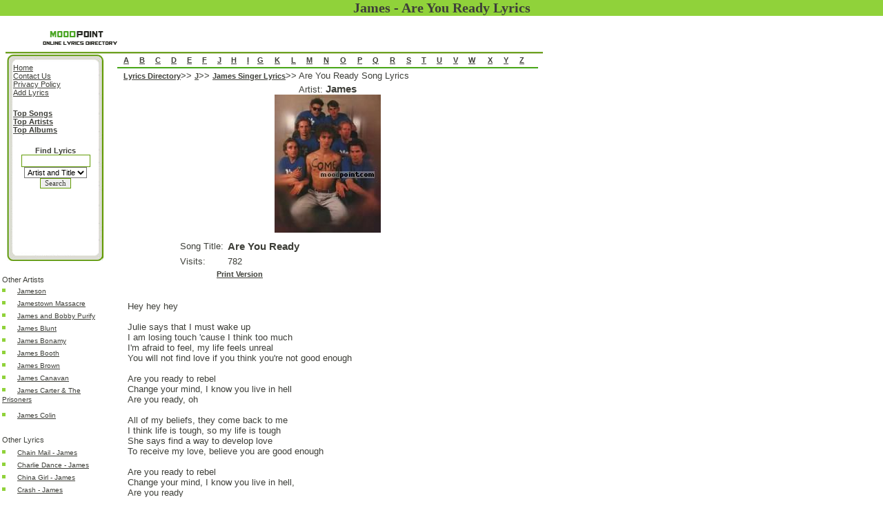

--- FILE ---
content_type: text/html; charset=UTF-8
request_url: http://moodpoint.com/lyrics/james/are_you_ready.html
body_size: 4020
content:
<html>
<head>
<title>James - Are You Ready Lyrics</title>


<meta name="keywords" content="James Are You Ready lyrics,James,Are You Ready,artist,lyrics,song text,song words,lyrics search,music">
<meta name="description" content="Artist: James Title: Are You Ready Lyrics">


<meta http-equiv="Content-Type" content="text/html; charset=iso-8859-1">
<link rel="STYLESHEET" type="text/css" href="/styles.css">
</head>

<body bgcolor="#FFFFFF" leftmargin="0" topmargin="0" marginwidth="0" marginheight="0">
<center><h1><strong>James - Are You Ready Lyrics</strong></h1></center>
<table width="800" border="0" cellpadding="0" cellspacing="0">
	<tr>
		<td width="61" height="39">
			</td>
		<td>
			<img src="/images/moodpoint_02.gif" width="110" height="39" alt=""></td>
		<td width="629" height="39">
			</td>
	</tr>
	<tr>
		<td colspan="3">
			<img src="/images/moodpoint_04.gif" width="800" height="3" alt=""></td>
	</tr>
	<tr>
		<td colspan="3">

<table width="800" border="0" cellpadding="0" cellspacing="0">
<tr>

	<td width="150">

	</td>
	<td rowspan='2' valign='top' width='650'>
<!-- CENTER -->

<table width="650" border="0" cellpadding="3" cellspacing="0">
<td width='20'>
<td><a class=letters href=http://moodpoint.com/letter/A/>A</a> 
<td><a class=letters href=http://moodpoint.com/letter/B/>B</a> 
<td><a class=letters href=http://moodpoint.com/letter/C/>C</a> 
<td><a class=letters href=http://moodpoint.com/letter/D/>D</a> 
<td><a class=letters href=http://moodpoint.com/letter/E/>E</a> 
<td><a class=letters href=http://moodpoint.com/letter/F/>F</a> 
<td><a class=letters href=http://moodpoint.com/letter/J/>J</a> 
<td><a class=letters href=http://moodpoint.com/letter/H/>H</a> 
<td><a class=letters href=http://moodpoint.com/letter/I/>I</a> 
<td><a class=letters href=http://moodpoint.com/letter/G/>G</a> 
<td><a class=letters href=http://moodpoint.com/letter/K/>K</a> 
<td><a class=letters href=http://moodpoint.com/letter/L/>L</a> 
<td><a class=letters href=http://moodpoint.com/letter/M/>M</a> 
<td><a class=letters href=http://moodpoint.com/letter/N/>N</a> 
<td><a class=letters href=http://moodpoint.com/letter/O/>O</a> 
<td><a class=letters href=http://moodpoint.com/letter/P/>P</a> 
<td><a class=letters href=http://moodpoint.com/letter/Q/>Q</a> 
<td><a class=letters href=http://moodpoint.com/letter/R/>R</a> 
<td><a class=letters href=http://moodpoint.com/letter/S/>S</a> 
<td><a class=letters href=http://moodpoint.com/letter/T/>T</a> 
<td><a class=letters href=http://moodpoint.com/letter/U/>U</a> 
<td><a class=letters href=http://moodpoint.com/letter/V/>V</a> 
<td><a class=letters href=http://moodpoint.com/letter/W/>W</a> 
<td><a class=letters href=http://moodpoint.com/letter/X/>X</a> 
<td><a class=letters href=http://moodpoint.com/letter/Y/>Y</a> 
<td><a class=letters href=http://moodpoint.com/letter/Z/>Z</a>
<td width='20'>
</table>

<table width="650" border="0" cellpadding="0" cellspacing="0">
<tr>
<td width="20"></td>
<td width="610" height="3" background="/images/liner.jpg"></td>
<td width="20"></td>
</tr>
</table>


<table width="650" border="0" cellpadding="3" cellspacing="0">
<td width="20">
<td>

<a class=navi href=http://moodpoint.com>Lyrics Directory</a><a class=text>>>
<a class=navi href=http://moodpoint.com/letter/J/>J</a><a class=text>>>
<a class=navi href=http://moodpoint.com/artist/james/>James Singer Lyrics</a><a class=text>>>
<a class=text>Are You Ready Song Lyrics<br>


<table width=100%><tr><td align=center><a class=specs>Artist: </a><a class=textbig>James<br><img src=http://moodpoint.com/authorimgs/a/a/b/w/n/image.jpg alt='James Author'></table>

<table>
<tr>
<td align=center>

<center>
<table cellspacing=4><tr><td><a class=specs>Song Title: </a><td><a class=textbig>Are You Ready</td></tr>
<tr><td><a class=specs>Visits: </a><td><a class=text>782</td></tr>
</td></tr></table>

<a class=navi href=http://moodpoint.com/printlyric/james-are_you_ready.html>Print Version</a></center>
<center><table>
<tr><td><a class=text><br>
<br>
Hey hey hey<br /> <br /> Julie says that I must wake up<br /> I am losing touch 'cause I think too much<br /> I'm afraid to feel, my life feels unreal<br /> You will not find love if you think you're not good enough<br /> <br /> Are you ready to rebel<br /> Change your mind, I know you live in hell<br /> Are you ready, oh<br /> <br /> All of my beliefs, they come back to me <br /> I think life is tough, so my life is tough<br /> She says find a way to develop love <br /> To receive my love, believe you are good enough<br /> <br /> Are you ready to rebel <br /> Change your mind, I know you live in hell,<br /> Are you ready<br /> <br /> When we forget why we're here <br /> Out goes love, in comes fear<br /> And if not then, I'm all alone <br /> I need nothing 'til my mind takes hold<br /> Hold, hold<br /> <br /> Are you ready to rebel<br /> Are you ready


</p></table><a class=navi href='http://lyricstrue.net/bandsongtext/James/Are_You_Ready.html'>Are You Ready Lyrics <a class=text>at Lyricstrue</a><td valign=top><br>

</table>
<table cellpadding="1" cellspacing="1" width="100%" style="border:1px solid #ccc; margin-top:10px;">
<tr>
	<td style="width:130px">E-Mail, IM, Text :</td>
	<td><input type="textbox" value="http://moodpoint.com/lyrics/james/are_you_ready.html" onclick="this.focus(); this.select();" style="width:440px;" /></td>
</tr>
<tr>
	<td style="width:130px">Websites & Blogs :</td>
	<td><input type="textbox" value='<a href="http://moodpoint.com/lyrics/james/are_you_ready.html" title="James - Are You Ready Lyrics | moodpoint.com" target="_blank">James - Are You Ready Lyrics</a>' onclick="this.focus(); this.select();" style="width:440px;" /></td>
</tr>
<tr>
	<td style="width:130px">Forums :</td>
	<td><input type="textbox" value='[url=http://moodpoint.com/lyrics/james/are_you_ready.html]James - Are You Ready Lyrics[/url]' onclick="this.focus(); this.select();" style="width:440px;" /></td>
</tr>
</table>

<br><table border=0 cellpadding=3 cellspacing=3>

<td valign=top colspan=2>
<table border=0 cellpadding=3 cellspacing=0>
<tr><td width=50%><td width=50%><tr><td colspan=2 align=center>
<a class=text>Other James song Lyrics</a><tr><td valign=top><li><a class=reslink href=http://moodpoint.com/lyrics/james/ring_the_bells.html>Ring the Bells</a><br><a class=text>"Ring the bells<br>Wake the town<br>Everyone is sleeping<br>Shout at the crowd..."<td valign=top><li><a class=reslink href=http://moodpoint.com/lyrics/james/sometimes.html>Sometimes</a><br><a class=text>"There's a storm outside, and the gap between crack and thunder<br>Crack and thunder, is closing in, is closing in<br>The rain floods gutters, and makes a great sound on the concrete<br>On a flat roof, there's a boy leaning against the wall of rain..."<tr><td valign=top><li><a class=reslink href=http://moodpoint.com/lyrics/james/how_was_it_for_you.html>How Was It for You?</a><br><a class=text>"Well they said you are as good as you look but that would be impossible.<br>For you look better than the face of God on a sunny day.<br>You look good enough to eat but I've had a bellyful<br>And now I have this bill I don't wanna pay...."<td valign=top><li><a class=reslink href=http://moodpoint.com/lyrics/james/come_home.html>Come Home</a><br><a class=text>"It's that time again when I lose my friends<br>Go walkabout, I've got the bends from pressure.<br>This is a testing time when the choise is mine<br>Am I a fool for love or foolish with desire...."<tr><td valign=top><li><a class=reslink href=http://moodpoint.com/lyrics/james/destiny_calling.html>Destiny Calling</a><br><a class=text>"So we maybe gorgeous<br>So we maybe famous<br>Come back when we're getting old<br>Cover us in chocolate..."<td valign=top><li><a class=reslink href=http://moodpoint.com/lyrics/james/laid.html>Laid</a><br><a class=text>"This bed is on fire with passion and love<br>The neighbors complain about the noises above<br>But she only comes when she's on top<br>My therapist said not to see you no more..."<tr><td valign=top><li><a class=reslink href=http://moodpoint.com/lyrics/james/i_know_what_im_here_for.html>I Know What Im Here For</a><br><a class=text>"What a life, a trick of light<br>Then everything returns to the sea<br>You can have whatever you want<br>But are you disciplined enough to be free?..."<td valign=top><li><a class=reslink href=http://moodpoint.com/lyrics/james/seven.html>Seven</a><br><a class=text>"Blow me away<br>Was that love you declared<br>Only a word love can mean anything<br>Understand the world we're livin in..."<tr></table></table></center>
<br>
<hr>
<a class=text>
Help make our music text archive better:
	<li><a class=text>If you know some new information about Are You Ready, or other song from our site, that isn�t already on song page, please let us know, Any refinement, news, or comment is appreciated.
	<li><a class=text>If information about <b>Are You Ready</b>, or any song from moodpoint directory is wrong, please contact us and write where the incorrect data should be replaced by correct data.
	<li><a class=text>if you know song lyric, that isn�t already on moodpoint lyrics directory, please use "Add Lyrics" to submit it.
<br><br>
You cannot find the text of a song?
	<li><a class=text>Use "Find Lyrics" box on our site, try to use different artist or (and) song title(ex: Are You Ready) word forms.<br>
		For example: Artist "Kane & Abel" can be found also by "Kane Abel" words.
	<li><a class=text>If it has not helped, write us all information that you know about this song, we try to help you.
<hr>

</td>
<td width="20">
</table>
<br><br>
<table width="650" border="0" cellpadding="0" cellspacing="0">
<tr>
<td align=right>
<a class=aboutl href=http://moodpoint.com>Home</a> | 
<script language="JavaScript">
a='moodpoint.com';
b='contact';
document.write("<a class=aboutl href='mailto"+":"+b+"@"+a+"'>Contact Us</a>");
</script> | 
<a class=aboutl href=http://moodpoint.com/privacypolicy.html>Privacy Policy</a> | 
<a class=aboutl href=http://moodpoint.com/addlyrics.html>Add Lyrics</a> | 

<td width="20">
</table>

<table width="650" border="0" cellpadding="0" cellspacing="0">
<tr>
<td width="60">
<td width="570" height="4" background="/images/endliner.jpg">
<td width="20">
</table>

<table width="650" border="0" cellpadding="0" cellspacing="0">
<tr>
<td align=right>
<a class=about>
All lyrics are copyright of their respective owners. Copyright � 2007 moodpoint.com
<td width="20">
</table>

<!-- ENDCENTER -->
	</td>
<tr>
	<td align="right" valign="top">

<table width="140" border="0" cellpadding="0" cellspacing="0">
	<tr>
		<td colspan="3">
			<img src="/images/01.gif" width="140" height="14" alt=""></td>
	</tr>
	<tr>
		<td>
			<img src="/images/02.gif" width="9" height="273" alt=""></td>
		<td width="123" height="195" valign=top>

<!-- LEFT -->




<a class=leftlinks href=http://moodpoint.com>Home</a><br>
<script language="JavaScript">
a='moodpoint.com';
b='contact';
document.write("<a class=leftlinks href='mailto"+":"+b+"@"+a+"'>Contact Us</a>");
</script><br>
<a class=leftlinks href=http://moodpoint.com/privacypolicy.html>Privacy Policy</a><br>
<a class=leftlinks href=http://moodpoint.com/addlyrics.html>Add Lyrics</a><br>
<br>
<a class=leftlinksb href=http://moodpoint.com/topsongs.html>Top Songs</a><br>
<a class=leftlinksb href=http://moodpoint.com/topartists.html>Top Artists</a><br>
<a class=leftlinksb href=http://moodpoint.com/topalbums.html>Top Albums</a><br>

</a>




<center>
<form name="search" method="get" action="http://moodpoint.com/search.php">
<br>
<a class=lefttext>
Find Lyrics
<input type="text" name="input" value="" class=frm style="margin-top:0; margin-bottom:0; width: 100; height: 18; background-color:#FFFFFF">

						<select size="1" name="category" style="font-size: 11px;background-color:#FFFFFF;">
							<option value="artisttitle" selected="selected">Artist and Title</option>
							<option value="artist">Artist</option>
							<option value="title">Title</option>
						</select>

<input type="submit" value="Search" class=frm>
</form>
</center>







<!-- ENDLEFT -->
			</td>
		<td background="/images/04.gif">
			<img src="/images/04.gif" width="8" height="273" alt=""></td>
	</tr>
	<tr>
		<td colspan="3">
			<img src="/images/05.gif" width="140" height="13" alt=""></td>
	</tr>
</table>
<br>
<table border=0 cellpadding=3 cellspacing=0>
<tr><td>
<a class=text2>Other Artists</a><br>
<li><a class=reslink href=http://moodpoint.com/artist/jameson/>Jameson</a><br><li><a class=reslink href=http://moodpoint.com/artist/jamestown_massacre/>Jamestown Massacre</a><br><li><a class=reslink href=http://moodpoint.com/artist/james_and_bobby_purify/>James and Bobby Purify</a><br><li><a class=reslink href=http://moodpoint.com/artist/james_blunt/>James Blunt</a><br><li><a class=reslink href=http://moodpoint.com/artist/james_bonamy/>James Bonamy</a><br><li><a class=reslink href=http://moodpoint.com/artist/james_booth/>James Booth</a><br><li><a class=reslink href=http://moodpoint.com/artist/james_brown/>James Brown</a><br><li><a class=reslink href=http://moodpoint.com/artist/james_canavan/>James Canavan</a><br><li><a class=reslink href=http://moodpoint.com/artist/james_carter_the_prisoners/>James Carter & The Prisoners</a><br><li><a class=reslink href=http://moodpoint.com/artist/james_colin/>James Colin</a><br><br>
<a class=text2>Other Lyrics</a><br><li><a class=reslink href=http://moodpoint.com/lyrics/james/chain_mail.html>Chain Mail - James</a><li><a class=reslink href=http://moodpoint.com/lyrics/james/charlie_dance.html>Charlie Dance - James</a><li><a class=reslink href=http://moodpoint.com/lyrics/james/china_girl.html>China Girl - James</a><li><a class=reslink href=http://moodpoint.com/lyrics/james/crash.html>Crash - James</a><li><a class=reslink href=http://moodpoint.com/lyrics/james/dont_wait_that_long.html>Dont Wait That Long - James</a><li><a class=reslink href=http://moodpoint.com/lyrics/james/dream_thrum.html>Dream Thrum - James</a><li><a class=reslink href=http://moodpoint.com/lyrics/james/dream_up_tomorrow.html>Dream Up Tomorrow - James</a><li><a class=reslink href=http://moodpoint.com/lyrics/james/dumb_jam.html>Dumb Jam - James</a><li><a class=reslink href=http://moodpoint.com/lyrics/james/english_beefcake.html>English Beefcake - James</a><li><a class=reslink href=http://moodpoint.com/lyrics/james/everybody_knows.html>Everybody Knows - James</a>
</table
		</td>
	</tr>
</table>

</body>
</html>

--- FILE ---
content_type: text/css
request_url: http://moodpoint.com/styles.css
body_size: 401
content:
a.lefttext		{color:#3E3F39; font:bold 11px Tahoma, Helvetica, sans-serif;}

a.leftlinks		{color:#3E3F39; font:11px Tahoma, Helvetica, sans-serif;}
a.leftlinksb	{color:#3E3F39; font:bold 11px Tahoma, Helvetica, sans-serif;}
.frm		{ font-size: 8pt; font-family: Tahoma; color: #3E3F39; border: 1px solid #629C05;}
a.about		{color:#3E3F39; font:10px Tahoma, Helvetica, sans-serif;}
a.about2		{color:#3E3F39; font:bold 10px Tahoma, Helvetica, sans-serif;}
a.aboutl		{color:#3E3F39; font:10px Tahoma, Helvetica, sans-serif;}
a.letters		{color:#3E3F39; font:bold 11px Tahoma, Helvetica, sans-serif;}

a.text		{color:#3E3F39; font:13px Tahoma, Helvetica, sans-serif;}
a.textbig		{color:#3E3F39; font:bold 15px Tahoma, Helvetica, sans-serif;}
a.specs		{color:#3E3F39; font:13px Tahoma, Helvetica, sans-serif;}
a.navi		{color:#3E3F39; font:bold 11px Tahoma, Helvetica, sans-serif;}

a.text2		{color:#3E3F39; font:11px Tahoma, Helvetica, sans-serif;}
a.reslink		{color:#3E3F39; font:10px Tahoma, Helvetica, sans-serif;}
a.reslink2		{color:#3E3F39; font:11px Tahoma, Helvetica, sans-serif;}
a.cat_sub		{color:#3E3F39; font:bold 11px Tahoma, Helvetica, sans-serif;}

li {
color:#90D23A;
	list-style-type: square;
}


h1	{ 
	color:#3E3F39;
	background:#90D23A;
	font-size        : 15pt;
      	font-weight      : bolder           
	}

hr {
	width:80%;
	color:#009;
	height:0px;
	border:1px solid #D8DECE;
	clear:both;
	}